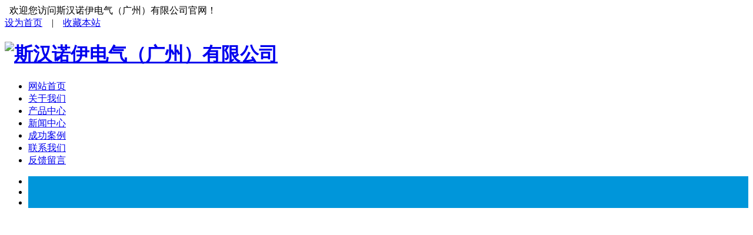

--- FILE ---
content_type: text/html; charset=utf-8
request_url: http://hanoi-electric.com/index.php?id=36
body_size: 4761
content:
<!DOCTYPE html PUBLIC "-//W3C//DTD XHTML 1.0 Transitional//EN" "http://www.w3.org/TR/xhtml1/DTD/xhtml1-transitional.dtd">
<html xmlns="http://www.w3.org/1999/xhtml">
<head>
<meta http-equiv="Content-Type" content="text/html; charset=utf-8" />
<title>山东金晶玻璃集团 - 成功案例 - 斯汉诺伊电气（广州）有限公司</title>
<meta name="Keywords" content="成功案例 - ," />
<meta name="Description" content="" />
<link href="/favicon.ico" rel="shortcut icon" />
<link rel="stylesheet" type="text/css" href="/template/default/css/comm.css" />
<link rel="stylesheet" type="text/css" href="/template/default/css/head.css" />
<link rel="stylesheet" type="text/css" href="/template/default/css/neiye.css" />
<link rel="stylesheet" type="text/css" href="/template/default/css/banner.css" />
<script type="text/javascript" src="/template/default/js/jquery.min.js"></script>
<script type="text/javascript" src="/template/default/js/superslide.js"></script>
<script type="text/javascript" src="/template/default/js/base.js"></script>
</head>
<body>
<!--顶部-->
<div class="top-box">
  <div class="top-w">
    <div class="top-left">&nbsp; 欢迎您访问斯汉诺伊电气（广州）有限公司官网！</div>
    <div class="top-r">
      <div class="top-t_wz">
        <div class="top-t_wz_t"><a href="javascript:;" title="设为首页" onclick="SetHome(this,'');">设为首页</a>　|　<a href="javascript:;" title="收藏本站" onClick="AddFavorite(document.title,window.location)">收藏本站</a></div>
      </div>
    </div>
  </div>
</div>
<div class="top">
  <div class="logo">
    <h1><a href="http://hanoi-electric.com/" title="斯汉诺伊电气（广州）有限公司"><img src="/template/default/images/logo.jpg" alt="斯汉诺伊电气（广州）有限公司"></a></h1>
  </div>
  <div class="phone-box"></div>
  <!--<div class="ali" style="float:right;margin:30px 30px 0 0;">
    <a href="http://hanoi-electric.com/" title=""target="_blank"><img src="/template/default/images/ali.gif" alt="斯汉诺伊电气（广州）有限公司"></a>
  </div>-->
</div>
<!--顶部-->
<!--导航-->
<div class="nav_bg">
  <div class="menu">
    <ul id="nav">
      <li><a href="http://hanoi-electric.com/" title="网站首页" class="on">网站首页</a></li>
            <li><a href="/index.php?catid=1" title="关于我们">关于我们</a></li>
            <li><a href="/index.php?catid=2" title="产品中心">产品中心</a></li>
            <li><a href="/index.php?catid=3" title="新闻中心">新闻中心</a></li>
            <li><a href="/index.php?catid=4" title="成功案例">成功案例</a></li>
            <li><a href="/index.php?catid=6" title="联系我们">联系我们</a></li>
            <li><a href="/index.php?catid=7" title="反馈留言">反馈留言</a></li>
          </ul>
  </div>
  <script type="text/javascript">
    $('.menu #nav li:last-child ul').remove()
  </script>
</div>
<!--导航-->
<!--导航菜单-->
<script type="text/javascript">
    $(document).ready(function() {
        $('#nav li').hover(function() {
            $('ul', this).slideDown(200);
            $(this).children('a:first').addClass("hov");
        }, function() {
            $('ul', this).slideUp(100);
            $(this).children('a:first').removeClass("hov");
        });
    });
</script>
<!--导航菜单-->
<!--banner-->
<div class="banner" style="height:auto;">
  <div class="fullSlide" style="height:500px;">
    <div class="bd">
      <ul>
                <li style="background:url('/template/default/images/banner3.jpg') center top no-repeat #0096DA;"></li>
                <li style="background:url('/template/default/images/banner2.jpg') center top no-repeat #0096DA;"></li>
                <li style="background:url('/template/default/images/banner1.jpg') center top no-repeat #0096DA;"></li>
              </ul>
    </div>
    <div class="hd">
      <ul>
      </ul>
    </div>
    <a class="prev" href="javascript:void(0)"></a>
    <a class="next" href="javascript:void(0)"></a>
  </div>
</div>
<script type="text/javascript">
    jQuery(".fullSlide").hover(function() {
            jQuery(this).find(".prev,.next").stop(true, true).fadeTo("show", 0.5)
        },
        function() {
            jQuery(this).find(".prev,.next").fadeOut()
        });
    jQuery(".fullSlide").slide({
        interTime: 3000,
        titCell: ".hd ul",
        mainCell: ".bd ul",
        effect: "fold",
        autoPlay: true,
        autoPage: true,
        startFun: function(i) {
            var curLi = jQuery(".fullSlide .bd li").eq(i);
            if (!!curLi.attr("_src")) {
                curLi.css("background-image", curLi.attr("_src")).removeAttr("_src")
            }
        }
    });
</script>
<!--banner-->
<div class="search_nav_bg">
  <div class="search_nav">
    <div class="hot_keyword">
      <span class="fontb">主要产品：</span>
      动态电压调节器DVR /低压自愈式防爆电容器/ 低压高抗谐电抗器    </div>
    <!--<div class="search_box">
      <form method="Get" action="/index.php">
        <div class="search_text">
          <input type="hidden" value="index" name="c" />
          <input type="hidden" value="search" name="a" />
          <input class="text too-plain" type="text" value="" name="kw" placeholder="请输入搜索关键词">
        </div>
        <div class="search_bnt">
          <input class="btn" type="submit" value=" ">
        </div>
      </form>
    </div>-->
  </div>
</div>    <!--主体-->
    <div class="zhuti">
        <div class="zhuti_left left">
            <div class="poo-l-tt">
                <span class="f_left">所在位置：<a  href="http://hanoi-electric.com/">首页</a> > <a href="/index.php?catid=4" title="成功案例">成功案例</a></span>
            </div>
            <div class="neirong">
                <div class="biaoti01">
                    <h1>山东金晶玻璃集团</h1>
                </div>
                <div class="news-con text12">
                    <p style="text-align: center"><img src="/data/upload/image/20230714/c20.jpg" width="500"/></p><p><br/></p>                </div>
                <div class="back">
                    <p>
                        <span class="f_left">
                            上一篇：<a href="/index.php?id=35">海螺水泥</a><br />
                            下一篇：<a href="/index.php?id=37">欣旺达</a></span>
                        <span class="f_right">
                            <a href="javascript:window.history.go(-1);" title=""><span style="color:#CD010A"><< 返回</span></a>
                        </span>
                    </p>
                </div>
                <script type="text/javascript" src="/template/default/js/scrollpicleft.js"></script>
                <div class="pro-p2 f_rig mt20">
                    <div class="pro-l-t">
                        <div class="pageRightTop">
                            <div class="tit">推荐产品</div>
                        </div>
                    </div>
                    <div class="pss-box01">
                        <!--products-->
                        <div class="pss_left4" id="Left_Photo7" style="cursor: pointer;"><a href="javascript:void(0)" title=""><img src="/template/default/images/left_033.png" alt="向左"></a></div>
                        <div class="pcase_products" id="ISL_Photo7">
                            <ul>
                                                                <li>
                                    <a href="/index.php?id=15" title="低压高抗谐电抗器"><img src="/data/upload/image/20230714/cp1.jpg" alt="低压高抗谐电抗器"></a>
                                    <p><a href="/index.php?id=15" title="低压高抗谐电抗器">低压高抗谐电抗器</a></p>
                                </li>
                                                                <li>
                                    <a href="/index.php?id=14" title="低压自愈式防爆电容器"><img src="/data/upload/image/20230714/cp2.jpg" alt="低压自愈式防爆电容器"></a>
                                    <p><a href="/index.php?id=14" title="低压自愈式防爆电容器">低压自愈式防爆电容器</a></p>
                                </li>
                                                                <li>
                                    <a href="/index.php?id=13" title="动态电压调节器DVR"><img src="/data/upload/image/20230714/cp3.jpg" alt="动态电压调节器DVR"></a>
                                    <p><a href="/index.php?id=13" title="动态电压调节器DVR">动态电压调节器DVR</a></p>
                                </li>
                                                                <li>
                                    <a href="/index.php?id=12" title="模块化低压静止动态无功发生器（SVG）"><img src="/data/upload/image/20230714/cp4.jpg" alt="模块化低压静止动态无功发生器（SVG）"></a>
                                    <p><a href="/index.php?id=12" title="模块化低压静止动态无功发生器（SVG）">模块化低压静止动态无功发生器（SVG）</a></p>
                                </li>
                                                                <li>
                                    <a href="/index.php?id=11" title="模块化低压有源滤波器"><img src="/data/upload/image/20230714/cp5.jpg" alt="模块化低压有源滤波器"></a>
                                    <p><a href="/index.php?id=11" title="模块化低压有源滤波器">模块化低压有源滤波器</a></p>
                                </li>
                                                                <li>
                                    <a href="/index.php?id=22" title="高压高抗谐电力电容器"><img src="/data/upload/image/20230714/cp7.jpg" alt="高压高抗谐电力电容器"></a>
                                    <p><a href="/index.php?id=22" title="高压高抗谐电力电容器">高压高抗谐电力电容器</a></p>
                                </li>
                                                                <li>
                                    <a href="/index.php?id=21" title="高压高抗谐电抗器"><img src="/data/upload/image/20230714/cp6.jpg" alt="高压高抗谐电抗器"></a>
                                    <p><a href="/index.php?id=21" title="高压高抗谐电抗器">高压高抗谐电抗器</a></p>
                                </li>
                                                            </ul>
                        </div>
                        <div class="pss_right4" style="cursor: pointer;" id="Right_Photo7"><a href="javascript:void(0)" title=""><img src="/template/default/images/right_033.png" alt="向右" align="right"/></a></div>
                        <script type="text/javascript" src="/template/default/js/gundong7.js"></script>
                        <!--products-->
                        <div class="clear"></div>
                    </div>
                </div>
            </div>
        </div>
        <!--右边导航-->
        <div class="zhuti_right right">
<div class="prm">
                <div class="pro-tt">
                    <span>成功案例</span>
                    <p>cases</p>
                </div>
                <div class="prm-c">
                    <div class="about-manu">
                        <ul>
                            
                        </ul>
                    </div>
                </div>
            </div>
            <div class="nn-k">
                <div class="nn-t">推荐产品<span>RECOMMENDED</span></div>
                <div class="nn-c">
                    <div class="tp-list" id="ulOrderAnns">
                        <ul>
                            <li>
                                <a href="/index.php?id=15" title="低压高抗谐电抗器"><img src="/data/upload/image/20230714/cp1.jpg" alt="低压高抗谐电抗器"></a>
                                <a href="/index.php?id=15" title="低压高抗谐电抗器"><span>低压高抗谐电抗器</span></a>
                            </li>
                            <li>
                                <a href="/index.php?id=14" title="低压自愈式防爆电容器"><img src="/data/upload/image/20230714/cp2.jpg" alt="低压自愈式防爆电容器"></a>
                                <a href="/index.php?id=14" title="低压自愈式防爆电容器"><span>低压自愈式防爆电容器</span></a>
                            </li>
                            <li>
                                <a href="/index.php?id=13" title="动态电压调节器DVR"><img src="/data/upload/image/20230714/cp3.jpg" alt="动态电压调节器DVR"></a>
                                <a href="/index.php?id=13" title="动态电压调节器DVR"><span>动态电压调节器DVR</span></a>
                            </li>
                            <li>
                                <a href="/index.php?id=12" title="模块化低压静止动态无功发生器（SVG）"><img src="/data/upload/image/20230714/cp4.jpg" alt="模块化低压静止动态无功发生器（SVG）"></a>
                                <a href="/index.php?id=12" title="模块化低压静止动态无功发生器（SVG）"><span>模块化低压静止动态无功发生器（SVG）</span></a>
                            </li>
                            <li>
                                <a href="/index.php?id=11" title="模块化低压有源滤波器"><img src="/data/upload/image/20230714/cp5.jpg" alt="模块化低压有源滤波器"></a>
                                <a href="/index.php?id=11" title="模块化低压有源滤波器"><span>模块化低压有源滤波器</span></a>
                            </li>
                            <li>
                                <a href="/index.php?id=22" title="高压高抗谐电力电容器"><img src="/data/upload/image/20230714/cp7.jpg" alt="高压高抗谐电力电容器"></a>
                                <a href="/index.php?id=22" title="高压高抗谐电力电容器"><span>高压高抗谐电力电容器</span></a>
                            </li>
                            <li>
                                <a href="/index.php?id=21" title="高压高抗谐电抗器"><img src="/data/upload/image/20230714/cp6.jpg" alt="高压高抗谐电抗器"></a>
                                <a href="/index.php?id=21" title="高压高抗谐电抗器"><span>高压高抗谐电抗器</span></a>
                            </li>
                        </ul>
                    </div>
                    <script src="/template/default/js/msclass.js" type="text/javascript"></script>
                    <script type="text/javascript">
                        new Marquee("ulOrderAnns", 0, 1, 214, 420, 20, 0, 1000, 22);
                    </script>
                </div>
            </div>
            <div class="ny_c">
                <img style="MARGIN-BOTTOM: 0px" alt="" src="/template/default/images/nydh.png" alt=""/>
                <p>电话：15692411188<br/></p>
                <p>联系人：石经理</p>
                <p>地址：广州市从化区江埔街环市东路545号D栋128号</p>
          <!--<p>地址：15692411188</p>-->
            </div>        </div>
        <!--右边导航-->
    </div>
    <!--主体-->
<!--底部-->
<div class="bottom-box">
  <div class="bottom_k">
    <div class="bottom_left">
      <img src="/template/default/images/flogo.png" alt="">
    </div>
    <div class="bottom_right">
      <div class="footer">
        <div class="footer_left">
          <div class="xinxi" style="height: auto;">
            <p>电话：15692411188 &nbsp;联系人：石经理 <br/></p>
            <p>地址：广州市从化区江埔街环市东路545号D栋128号　</p>
            <p>版权所有：斯汉诺伊电气（广州）有限公司　</p>   

            <p><a href="https://beian.miit.gov.cn/" title="" rel="nofollow" target="_blank">粤ICP备2023084883号-1</a>  &nbsp;</p>
          </div>
        </div>
        <div class="footer_right">
          <img src="/template/default/images/wx.png" alt="">
          <p>扫一扫  手机端</p>
        </div>
      </div>
    </div>    
  </div>
</div>
</div>
</div>
<!--底部-->
<!--<script> document.body.onselectstart=document.body.oncontextmenu=function(){return false;};</script>-->
<!--返回顶部-->
<script src="/template/default/js/script.js" type="text/javascript"></script>
<div id="top"></div>
<!--返回顶部-->
<script>
(function(){
    var bp = document.createElement('script');
    var curProtocol = window.location.protocol.split(':')[0];
    if (curProtocol === 'https') {
        bp.src = 'https://zz.bdstatic.com/linksubmit/push.js';        
    }
    else {
        bp.src = 'http://push.zhanzhang.baidu.com/push.js';
    }
    var s = document.getElementsByTagName("script")[0];
    s.parentNode.insertBefore(bp, s);
})();
</script>
<!--在线客服start-->
<!--<div class="luckcmskefu">
  <div class="kefu_l">
    <a id="kefu_show" class="btn_open" title="查看在线客服" style="top:15px; display:none;" href="javascript:void(0);">展开</a>
    <a id="kefu_hide" class="btn_close" title="关闭在线客服" style="top:15px; display:block;" href="javascript:void(0);">收缩</a>
  </div>
  <div id="kefu_view" class="kefu_r">
    <div class="kefu_content">
      <h3>在线客服</h3>
      <ul>
                <li><a href="http://wpa.qq.com/msgrd?v=3&uin=&Site=斯汉诺伊电气（广州）有限公司&menu=Yes" target="_blank"><img src="http://wpa.qq.com/pa?p=2::41"></a></li>
         
        <li>热线：15692411188</li>
        <li><img src="/template/default/images/wx.png" width="100" height="100"></li>
      </ul>
    </div>
  </div>
</div>-->
<!--在线客服 start-->
<script>
  $(function(){
    $("#kefu_show").click(function(){
      $('#kefu_view').animate({width:'show',opacity:'show'},100,function(){$('#kefu_view').show();});
      $('#kefu_show').hide();
      $('#kefu_hide').show(); 
    });
    $("#kefu_hide").click(function(){
      $('#kefu_view').animate({width:'hide', opacity:'hide'},100,function(){$('#kefu_view').hide();});
      $('#kefu_show').show();
      $('#kefu_hide').hide();
    });
  });
</script>
<!--在线客服 end-->
</body>
</html>